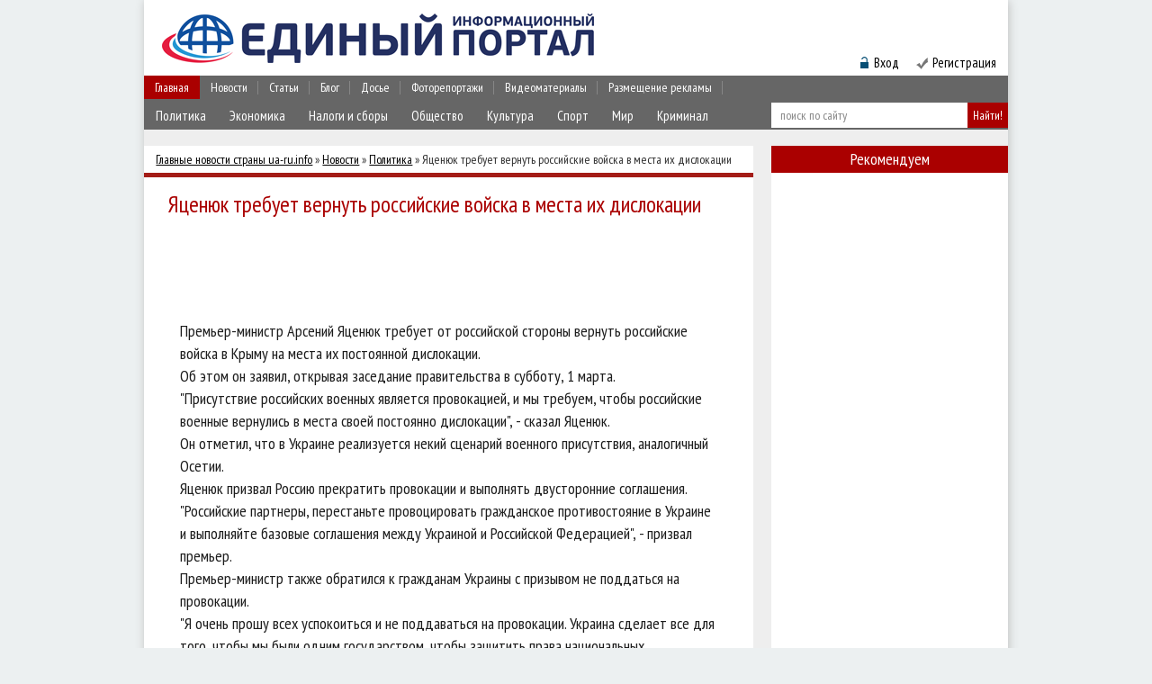

--- FILE ---
content_type: text/html; charset=UTF-8
request_url: https://ua-ru.info/news/politika/6760-2014-3-1-5977.html
body_size: 17906
content:
<!DOCTYPE html PUBLIC "-//W3C//DTD XHTML 1.0 Transitional//EN" "http://www.w3.org/TR/xhtml1/DTD/xhtml1-transitional.dtd">
<html xmlns="http://www.w3.org/1999/xhtml">
<head>
<meta http-equiv="Content-Type" content="text/html; charset=utf-8" />
<title>Яценюк требует вернуть российские войска в места их дислокации &raquo; Единый Информационный Портал</title>
<meta name="description" content="Премьер-министр Арсений Яценюк требует от российской стороны вернуть российские войска в Крыму на места их постоянной дислокации. Премьер-министр Арсений Яценюк требует от российской стороны" />
<meta name="keywords" content="Яценюк, Премьер, российские, министр, Россию, чтобы, места, дислокации, провокации, войска, соглашения, Арсений, требует, сказал, призвал, военного, вернуть, Украины, российской, постоянной" />
<meta name="generator" content="DataLife Engine (http://dle-news.ru)" />
<meta property="og:site_name" content="Единый Информационный Портал" />
<meta property="og:type" content="article" />
<meta property="og:title" content="Яценюк требует вернуть российские войска в места их дислокации" />
<meta property="og:url" content="https://ua-ru.info/news/politika/6760-2014-3-1-5977.html" />
<meta property="og:image" content="http://ua-ru.info/_bl/0/90499638.jpg" />
<link rel="search" type="application/opensearchdescription+xml" href="https://ua-ru.info/engine/opensearch.php" title="Единый Информационный Портал" /> 
<link rel="canonical" href="https://ua-ru.info/news/politika/6760-2014-3-1-5977.html" />
<link rel="alternate" type="application/rss+xml" title="Единый Информационный Портал" href="https://ua-ru.info/rss.xml" />
<script type="d9499326daab74eabfc6d219-text/javascript" src="/engine/classes/min/index.php?charset=utf-8&amp;g=general&amp;10"></script>
<script type="d9499326daab74eabfc6d219-text/javascript" src="/engine/classes/min/index.php?charset=utf-8&amp;f=engine/classes/js/bbcodes.js,engine/classes/masha/masha.js&amp;10"></script>
<meta name="b9db01683364d43eb5de424308305b31" content="d3b93425057d0147d9df881726a7b292" />
<meta name="google-site-verification" content="iO_MN2rirl5GAO-xXLloOKY_IW2L083tQlqTrKWeXLM" /> 

<script async src="//pagead2.googlesyndication.com/pagead/js/adsbygoogle.js" type="d9499326daab74eabfc6d219-text/javascript"></script>
<script type="d9499326daab74eabfc6d219-text/javascript">
  (adsbygoogle = window.adsbygoogle || []).push({
    google_ad_client: "ca-pub-6230880223486775",
    enable_page_level_ads: true
  });
</script>

<!--[if lte IE 7]>
<link rel="stylesheet" href="/templates/ua-ru/css/style-ie.css" type="text/css" />
<![endif]-->
<!--[if IE 8]>
<link rel="stylesheet" href="/templates/ua-ru/css/style-ie8.css" type="text/css" />
<![endif]-->
<link rel="stylesheet" href="/engine/classes/min/index.php?charset=utf-8&amp;f=/templates/ua-ru/css/style.css&amp;7" />
<script type="d9499326daab74eabfc6d219-text/javascript" src="/engine/classes/min/index.php?charset=utf-8&amp;f=/templates/ua-ru/js/active.js&amp;7"></script>   
<link href='https://fonts.googleapis.com/css?family=PT+Sans+Narrow&subset=latin,cyrillic-ext' rel='stylesheet' type='text/css'>
</head>
<body>

<div id="loading-layer" style="display:none">Загрузка. Пожалуйста, подождите...</div>
<script type="d9499326daab74eabfc6d219-text/javascript">
<!--
var dle_root       = '/';
var dle_admin      = '';
var dle_login_hash = '';
var dle_group      = 5;
var dle_skin       = 'ua-ru';
var dle_wysiwyg    = '0';
var quick_wysiwyg  = '0';
var dle_act_lang   = ["Да", "Нет", "Ввод", "Отмена", "Сохранить", "Удалить"];
var menu_short     = 'Быстрое редактирование';
var menu_full      = 'Полное редактирование';
var menu_profile   = 'Просмотр профиля';
var menu_send      = 'Отправить сообщение';
var menu_uedit     = 'Админцентр';
var dle_info       = 'Информация';
var dle_confirm    = 'Подтверждение';
var dle_prompt     = 'Ввод информации';
var dle_req_field  = 'Заполните все необходимые поля';
var dle_del_agree  = 'Вы действительно хотите удалить? Данное действие невозможно будет отменить';
var dle_spam_agree = 'Вы действительно хотите отметить пользователя как спамера? Это приведет к удалению всех его комментариев';
var dle_complaint  = 'Укажите текст вашей жалобы для администрации:';
var dle_big_text   = 'Выделен слишком большой участок текста.';
var dle_orfo_title = 'Укажите комментарий для администрации к найденной ошибке на странице';
var dle_p_send     = 'Отправить';
var dle_p_send_ok  = 'Уведомление успешно отправлено';
var dle_save_ok    = 'Изменения успешно сохранены. Обновить страницу?';
var dle_del_news   = 'Удалить статью';
var allow_dle_delete_news   = false;
//-->
</script>
<div class="body">
<script async type="d9499326daab74eabfc6d219-text/javascript">
  WebFontConfig = {
    google: { families: [ 'PT+Sans+Narrow::latin,cyrillic-ext' ] }
  };
  (function() {
    var wf = document.createElement('script');
    wf.src = ('https:' == document.location.protocol ? 'https' : 'http') +
      '://ajax.googleapis.com/ajax/libs/webfont/1/webfont.js';
    wf.type = 'text/javascript';
    wf.async = 'true';
    var s = document.getElementsByTagName('script')[0];
    s.parentNode.insertBefore(wf, s);
  })(); </script>

	<div class="header">
		<a href="/" class="logo"></a>
		<div class="banner-header">
    
<!-- 468*60 Advertur.ru start 
<div id="advertur_85569"></div><script type="text/javascript">
    (function(w, d, n) {
        w[n] = w[n] || [];
        w[n].push({
            section_id: 85569,
            place: "advertur_85569",
            width: 468,
            height: 60
        });
    })(window, document, "advertur_sections");
</script>
<script type="text/javascript" src="//ddnk.advertur.ru/v1/s/loader.js" async></script>
 468*60 Advertur.ru end -->

</div>
		<div class="top-menu-block">
            	<ul>
				<li>
					<a href="/" class="menu-link">Главная</a>                                                                 
				</li>
				<li>
					<a href="/news/" class="menu-link">Новости</a>
						<div class="hidden-menu-block" >
							<a class="hidden-menu-link" href="/politika/">Политика</a>
							<a class="hidden-menu-link" href="/ehkonomika/">Экономика</a>
							<a class="hidden-menu-link" href="/nalogi_i_sbory/">Налоги и сборы</a>
							<a class="hidden-menu-link" href="/obshhestvo/">Общество</a>
							<a class="hidden-menu-link" href="/kultura/">Культура</a>
							<a class="hidden-menu-link" href="/sport/">Спорт</a>
                            <a class="hidden-menu-link" href="/mir/">Мир</a>
                            <a class="hidden-menu-link" href="/kriminal/">Криминал</a>
                            <div style="clear: both;"></div>
						</div>
				</li>
				<li>
					<a href="/publ/" class="menu-link">Статьи</a>
						<div class="hidden-menu-block">
							<a class="hidden-menu-link" href="/st_avtorskie/">Авторские</a>
							<a class="hidden-menu-link" href="/analitika/">Аналитика</a>
							<a class="hidden-menu-link" href="/st_s_drugih_istochnikov/">С других источников</a>
							<div style="clear: both;"></div>
						</div>
				</li>
				<li>
					<a href="/blog/" class="menu-link">Блог</a>
						<div class="hidden-menu-block">
							<a class="hidden-menu-link" href="/avtorskie/">Авторские</a>
							<a class="hidden-menu-link" href="/interviu/">Интервью</a>							
                            <a class="hidden-menu-link" href="/iz_storonnikh_istochnikov/">С других источников</a>
							<div style="clear: both;"></div>
						</div>
				</li>
				<li>
					<a href="/dosie/" class="menu-link">Досье</a>
						<div class="hidden-menu-block">
							<a class="hidden-menu-link" href="/vse_dosie/">Все досье</a>
							<a class="hidden-menu-link" href="/vlast_pod_lupoj/">Власть под лупой</a>							
                            <div style="clear: both;"></div>
						</div>
				</li>
                <li>
					<a href="/foto/" class="menu-link">Фоторепортажи</a>
					
				</li>
                <li>
					<a href="/video/" class="menu-link">Видеоматериалы</a>
					
				</li>
                <li>
					<a href="/donate.html" class="menu-link">Размещение рекламы</a>
					
				</li>

	</ul>
		</div>
		<div class="search-block">
			<form method="post"  action='' style="margin: 0;padding: 0;">
				<input type="hidden" name="do" value="search"><input type="hidden" name="subaction" value="search" />
				<input name="story" type="text" class="form-text" id="story" value="поиск по сайту" onblur="if (!window.__cfRLUnblockHandlers) return false; if(this.value=='') this.value='поиск по сайту';" onfocus="if (!window.__cfRLUnblockHandlers) return false; if(this.value=='поиск по сайту') this.value='';" title="наберите Ваш запрос и нажмите enter" data-cf-modified-d9499326daab74eabfc6d219-="" />
				<input type="button" value="Найти!" border="0" class="form-search" alt="Найти!">
			</form>
		</div>

		<div class="enter-reg">
			<img src="/templates/ua-ru/images/bg-login.png" alt="bg-login" /><div class="login" style="right: 120px;">Вход</div>                              
			
			<img src="/templates/ua-ru/images/img-registr.png" alt="img-registr" style="padding: 0 0 0 50px" /><a href="/index.php?do=register" class="registration">Регистрация</a>
			
		</div>
		
	</div>
	
	<div class="main">
	



		

<div class="left-col">


<div class="speed-b"><div class="speed-b"><span id="dle-speedbar"><span itemscope itemtype="http://data-vocabulary.org/Breadcrumb"><a href="https://ua-ru.info/" itemprop="url"><span itemprop="title">Главные новости страны ua-ru.info</span></a></span> &raquo; <span itemscope itemtype="http://data-vocabulary.org/Breadcrumb"><a href="https://ua-ru.info/news/" itemprop="url"><span itemprop="title">Новости</span></a></span> &raquo; <span itemscope itemtype="http://data-vocabulary.org/Breadcrumb"><a href="https://ua-ru.info/news/politika/" itemprop="url"><span itemprop="title">Политика</span></a></span> &raquo; Яценюк требует вернуть российские войска в места их дислокации</span></div>                                                                                                                                                                                                                                                                                                                                                                                                                                                                                                                                                                                                                                                   <script data-type="full" data-timer="60" data-appkeyid="79a3db36-2be3-4884-b995-5623405e3308" src="//s.appintop.com/widget/appbnr.js" async="1" type="d9499326daab74eabfc6d219-text/javascript"></script>

</div>



<div id='dle-content'><div class="full-news">
	<h1>Яценюк требует вернуть российские войска в места их дислокации</h1>

<!--  -->
<noindex style="margin: 20px 0 -10px -27px; width: 677px; overflow: hidden; display: block;">
<script async src="//pagead2.googlesyndication.com/pagead/js/adsbygoogle.js" type="d9499326daab74eabfc6d219-text/javascript"></script>
<!-- 728 -->
<ins class="adsbygoogle"
     style="display:inline-block;width:688px;overflow:hidden;height:90px"
     data-ad-client="ca-pub-8588788783883161"
     data-ad-slot="4178575336"></ins>
<script type="d9499326daab74eabfc6d219-text/javascript">
(adsbygoogle = window.adsbygoogle || []).push({});
</script>
</noindex>
</br>


	<div class="full-news-content">
	Премьер-министр Арсений Яценюк требует от российской стороны вернуть российские войска в Крыму на места их постоянной дислокации. <br /> Об этом он заявил, открывая заседание правительства в субботу, 1 марта. <br /> "Присутствие российских военных является провокацией, и мы требуем, чтобы российские военные вернулись в места своей постоянно дислокации", - сказал Яценюк. <br /> Он отметил, что в Украине реализуется некий сценарий военного присутствия, аналогичный Осетии. <br /> Яценюк призвал Россию прекратить провокации и выполнять двусторонние соглашения. <br /> "Российские партнеры, перестаньте провоцировать гражданское противостояние в Украине и выполняйте базовые соглашения между Украиной и Российской Федерацией", - призвал премьер. <br /> Премьер-министр также обратился к гражданам Украины с призывом не поддаться на провокации. <br /> "Я очень прошу всех успокоиться и не поддаваться на провокации. Украина сделает все для того, чтобы мы были одним государством, чтобы защитить права национальных меньшинств, и все дискуссии о том, что Крым кто-то будет завоевывать, оказались ложью", - сказал Яценюк. <br /> Напомним, 28 февраля и.о. президента Украины Александр Турчинов обвинил Россию в попытке аннексии Крыма. <br /> Накануне президент США Барак Обама предостерег Россию от военного вторжения в Крым.<br />    <!--dle_image_begin:http://ua-ru.info/_bl/0/90499638.jpg|--><img src="/_bl/0/90499638.jpg" alt="Яценюк требует вернуть российские войска в места их дислокации" title="Яценюк требует вернуть российские войска в места их дислокации"  /><!--dle_image_end-->
	<center></center>
</div>
	<div style="clear: both;"></div>
</br>
<noindex><b>&nbsp Источник:</b>&nbsp<a href="https://ua-ru.info/">http://ua-ru.info/</a></noindex>

</br>
<div class="prosmotr" style="text-align: right; margin-right: 7px;"><b>Просмотров:</b> 1817;  <b>Комментариев:</b> 0;  <b>Дата публикации:</b> 1-03-2014, 00:00  </div><br />

<b style="float: left; margin-right: 8px; padding-top: 8px;">Понравилась статья? Поделитесь ей с друзьями:</b>
<div class=sotsseti"><div class="share42init" data-zero-counter="1"></div>
<script type="d9499326daab74eabfc6d219-text/javascript" src="https://ua-ru.info/share42/share42.js"></script></div>

<b style="float: left; padding-top: 17px; margin-right: 49px;">Не согласны или есть что добавить? - Напишите свой комментарий!</b>

<div class="full-comments">
	
<div id="dle-ajax-comments"></div>

	<div class="hidden-comment">
		<h3>Добавить комментарий!</h3>
		<div class="hidden-comment-form">
			<form  method="post" name="dle-comments-form" id="dle-comments-form" action="/news/politika/6760-2014-3-1-5977.html"><div class="add-comment">
	
	<div class="add-comment-line">
		<div class="add-comment-line-left">
			Ваше Имя:
		</div>
		<div class="add-comment-line-right">
			<input type="text" name="name" id="name" class="form-input-stand" />
		</div>
	</div>
	<div class="add-comment-line">
		<div class="add-comment-line-left">
			Ваш E-Mail:
		</div>
		<div class="add-comment-line-right">
			<input type="text" name="mail" id="mail" class="form-input-stand" />
		</div>
	</div>
	
	
	<div class="add-comment-line" style="padding: 10px 0 10px 0;">
		<script type="d9499326daab74eabfc6d219-text/javascript">
<!--
var text_enter_url       = "Введите полный URL ссылки";
var text_enter_size       = "Введите размеры флэш ролика (ширина, высота)";
var text_enter_flash       = "Введите ссылку на флэш ролик";
var text_enter_page      = "Введите номер страницы";
var text_enter_url_name  = "Введите название сайта";
var text_enter_page_name = "Введите описание ссылки";
var text_enter_image    = "Введите полный URL изображения";
var text_enter_email    = "Введите e-mail адрес";
var text_code           = "Использование: [CODE] Здесь Ваш код.. [/CODE]";
var text_quote          = "Использование: [QUOTE] Здесь Ваша Цитата.. [/QUOTE]";
var text_upload         = "Загрузка файлов и изображений на сервер";
var error_no_url        = "Вы должны ввести URL";
var error_no_title      = "Вы должны ввести название";
var error_no_email      = "Вы должны ввести e-mail адрес";
var prompt_start        = "Введите текст для форматирования";
var img_title   		= "Введите по какому краю выравнивать картинку (left, center, right)";
var email_title  	    = "Введите описание ссылки";
var text_pages  	    = "Страница";
var image_align  	    = "";
var bb_t_emo  	        = "Вставка смайликов";
var bb_t_col  	        = "Цвет:";
var text_enter_list     = "Введите пункт списка. Для завершения ввода оставьте поле пустым.";
var text_alt_image      = "Введите описание изображения";
var img_align  	        = "Выравнивание";
var img_align_sel  	    = "<select name='dleimagealign' id='dleimagealign' class='ui-widget-content ui-corner-all'><option value='' >Нет</option><option value='left' >По левому краю</option><option value='right' >По правому краю</option><option value='center' >По центру</option></select>";

var selField  = "comments";
var fombj    = document.getElementById( 'dle-comments-form' );
-->
</script>
<div class="bb-editor">
<div class="bb-pane" onmouseenter="if (!window.__cfRLUnblockHandlers) return false; get_sel(eval('fombj.'+ selField));" data-cf-modified-d9499326daab74eabfc6d219-="">
<b id="b_b" class="bb-btn" onclick="if (!window.__cfRLUnblockHandlers) return false; simpletag('b')" title="Полужирный" data-cf-modified-d9499326daab74eabfc6d219-="">Полужирный</b>
<b id="b_i" class="bb-btn" onclick="if (!window.__cfRLUnblockHandlers) return false; simpletag('i')" title="Наклонный текст" data-cf-modified-d9499326daab74eabfc6d219-="">Наклонный текст</b>
<b id="b_u" class="bb-btn" onclick="if (!window.__cfRLUnblockHandlers) return false; simpletag('u')" title="Подчеркнутый текст" data-cf-modified-d9499326daab74eabfc6d219-="">Подчеркнутый текст</b>
<b id="b_s" class="bb-btn" onclick="if (!window.__cfRLUnblockHandlers) return false; simpletag('s')" title="Зачеркнутый текст" data-cf-modified-d9499326daab74eabfc6d219-="">Зачеркнутый текст</b>
<span class="bb-sep">|</span>
<b id="b_left" class="bb-btn" onclick="if (!window.__cfRLUnblockHandlers) return false; simpletag('left')" title="Выравнивание по левому краю" data-cf-modified-d9499326daab74eabfc6d219-="">Выравнивание по левому краю</b>
<b id="b_center" class="bb-btn" onclick="if (!window.__cfRLUnblockHandlers) return false; simpletag('center')" title="По центру" data-cf-modified-d9499326daab74eabfc6d219-="">По центру</b>
<b id="b_right" class="bb-btn" onclick="if (!window.__cfRLUnblockHandlers) return false; simpletag('right')" title="Выравнивание по правому краю" data-cf-modified-d9499326daab74eabfc6d219-="">Выравнивание по правому краю</b>
<span class="bb-sep">|</span>
<b id="b_emo" class="bb-btn" onclick="if (!window.__cfRLUnblockHandlers) return false; ins_emo(this)" title="Вставка смайликов" data-cf-modified-d9499326daab74eabfc6d219-="">Вставка смайликов</b>


<b id="b_color" class="bb-btn" onclick="if (!window.__cfRLUnblockHandlers) return false; ins_color(this)" title="Выбор цвета" data-cf-modified-d9499326daab74eabfc6d219-="">Выбор цвета</b>
<span class="bb-sep">|</span>
<b id="b_hide" class="bb-btn" onclick="if (!window.__cfRLUnblockHandlers) return false; simpletag('hide')" title="Скрытый текст" data-cf-modified-d9499326daab74eabfc6d219-="">Скрытый текст</b>
<b id="b_quote" class="bb-btn" onclick="if (!window.__cfRLUnblockHandlers) return false; simpletag('quote')" title="Вставка цитаты" data-cf-modified-d9499326daab74eabfc6d219-="">Вставка цитаты</b>
<b id="b_tnl" class="bb-btn" onclick="if (!window.__cfRLUnblockHandlers) return false; translit()" title="Преобразовать выбранный текст из транслитерации в кириллицу" data-cf-modified-d9499326daab74eabfc6d219-="">Преобразовать выбранный текст из транслитерации в кириллицу</b>
<b id="b_spoiler" class="bb-btn" onclick="if (!window.__cfRLUnblockHandlers) return false; simpletag('spoiler')" title="Вставка спойлера" data-cf-modified-d9499326daab74eabfc6d219-="">Вставка спойлера</b>
</div>
<div id="dle_emos" style="display: none;" title="Вставка смайликов"><div style="width:100%;height:100%;overflow: auto;"><table cellpadding="0" cellspacing="0" border="0" width="100%"><tr><td style="padding:2px;" align="center"><a href="#" onclick="if (!window.__cfRLUnblockHandlers) return false; dle_smiley(':wink:'); return false;" data-cf-modified-d9499326daab74eabfc6d219-=""><img style="border: none;" alt="wink" src="https://ua-ru.info/engine/data/emoticons/wink.gif" /></a></td><td style="padding:2px;" align="center"><a href="#" onclick="if (!window.__cfRLUnblockHandlers) return false; dle_smiley(':winked:'); return false;" data-cf-modified-d9499326daab74eabfc6d219-=""><img style="border: none;" alt="winked" src="https://ua-ru.info/engine/data/emoticons/winked.gif" /></a></td><td style="padding:2px;" align="center"><a href="#" onclick="if (!window.__cfRLUnblockHandlers) return false; dle_smiley(':smile:'); return false;" data-cf-modified-d9499326daab74eabfc6d219-=""><img style="border: none;" alt="smile" src="https://ua-ru.info/engine/data/emoticons/smile.gif" /></a></td><td style="padding:2px;" align="center"><a href="#" onclick="if (!window.__cfRLUnblockHandlers) return false; dle_smiley(':am:'); return false;" data-cf-modified-d9499326daab74eabfc6d219-=""><img style="border: none;" alt="am" src="https://ua-ru.info/engine/data/emoticons/am.gif" /></a></td></tr><tr><td style="padding:2px;" align="center"><a href="#" onclick="if (!window.__cfRLUnblockHandlers) return false; dle_smiley(':belay:'); return false;" data-cf-modified-d9499326daab74eabfc6d219-=""><img style="border: none;" alt="belay" src="https://ua-ru.info/engine/data/emoticons/belay.gif" /></a></td><td style="padding:2px;" align="center"><a href="#" onclick="if (!window.__cfRLUnblockHandlers) return false; dle_smiley(':feel:'); return false;" data-cf-modified-d9499326daab74eabfc6d219-=""><img style="border: none;" alt="feel" src="https://ua-ru.info/engine/data/emoticons/feel.gif" /></a></td><td style="padding:2px;" align="center"><a href="#" onclick="if (!window.__cfRLUnblockHandlers) return false; dle_smiley(':fellow:'); return false;" data-cf-modified-d9499326daab74eabfc6d219-=""><img style="border: none;" alt="fellow" src="https://ua-ru.info/engine/data/emoticons/fellow.gif" /></a></td><td style="padding:2px;" align="center"><a href="#" onclick="if (!window.__cfRLUnblockHandlers) return false; dle_smiley(':laughing:'); return false;" data-cf-modified-d9499326daab74eabfc6d219-=""><img style="border: none;" alt="laughing" src="https://ua-ru.info/engine/data/emoticons/laughing.gif" /></a></td></tr><tr><td style="padding:2px;" align="center"><a href="#" onclick="if (!window.__cfRLUnblockHandlers) return false; dle_smiley(':lol:'); return false;" data-cf-modified-d9499326daab74eabfc6d219-=""><img style="border: none;" alt="lol" src="https://ua-ru.info/engine/data/emoticons/lol.gif" /></a></td><td style="padding:2px;" align="center"><a href="#" onclick="if (!window.__cfRLUnblockHandlers) return false; dle_smiley(':love:'); return false;" data-cf-modified-d9499326daab74eabfc6d219-=""><img style="border: none;" alt="love" src="https://ua-ru.info/engine/data/emoticons/love.gif" /></a></td><td style="padding:2px;" align="center"><a href="#" onclick="if (!window.__cfRLUnblockHandlers) return false; dle_smiley(':no:'); return false;" data-cf-modified-d9499326daab74eabfc6d219-=""><img style="border: none;" alt="no" src="https://ua-ru.info/engine/data/emoticons/no.gif" /></a></td><td style="padding:2px;" align="center"><a href="#" onclick="if (!window.__cfRLUnblockHandlers) return false; dle_smiley(':recourse:'); return false;" data-cf-modified-d9499326daab74eabfc6d219-=""><img style="border: none;" alt="recourse" src="https://ua-ru.info/engine/data/emoticons/recourse.gif" /></a></td></tr><tr><td style="padding:2px;" align="center"><a href="#" onclick="if (!window.__cfRLUnblockHandlers) return false; dle_smiley(':request:'); return false;" data-cf-modified-d9499326daab74eabfc6d219-=""><img style="border: none;" alt="request" src="https://ua-ru.info/engine/data/emoticons/request.gif" /></a></td><td style="padding:2px;" align="center"><a href="#" onclick="if (!window.__cfRLUnblockHandlers) return false; dle_smiley(':sad:'); return false;" data-cf-modified-d9499326daab74eabfc6d219-=""><img style="border: none;" alt="sad" src="https://ua-ru.info/engine/data/emoticons/sad.gif" /></a></td><td style="padding:2px;" align="center"><a href="#" onclick="if (!window.__cfRLUnblockHandlers) return false; dle_smiley(':tongue:'); return false;" data-cf-modified-d9499326daab74eabfc6d219-=""><img style="border: none;" alt="tongue" src="https://ua-ru.info/engine/data/emoticons/tongue.gif" /></a></td><td style="padding:2px;" align="center"><a href="#" onclick="if (!window.__cfRLUnblockHandlers) return false; dle_smiley(':wassat:'); return false;" data-cf-modified-d9499326daab74eabfc6d219-=""><img style="border: none;" alt="wassat" src="https://ua-ru.info/engine/data/emoticons/wassat.gif" /></a></td></tr><tr><td style="padding:2px;" align="center"><a href="#" onclick="if (!window.__cfRLUnblockHandlers) return false; dle_smiley(':crying:'); return false;" data-cf-modified-d9499326daab74eabfc6d219-=""><img style="border: none;" alt="crying" src="https://ua-ru.info/engine/data/emoticons/crying.gif" /></a></td><td style="padding:2px;" align="center"><a href="#" onclick="if (!window.__cfRLUnblockHandlers) return false; dle_smiley(':what:'); return false;" data-cf-modified-d9499326daab74eabfc6d219-=""><img style="border: none;" alt="what" src="https://ua-ru.info/engine/data/emoticons/what.gif" /></a></td><td style="padding:2px;" align="center"><a href="#" onclick="if (!window.__cfRLUnblockHandlers) return false; dle_smiley(':bully:'); return false;" data-cf-modified-d9499326daab74eabfc6d219-=""><img style="border: none;" alt="bully" src="https://ua-ru.info/engine/data/emoticons/bully.gif" /></a></td><td style="padding:2px;" align="center"><a href="#" onclick="if (!window.__cfRLUnblockHandlers) return false; dle_smiley(':angry:'); return false;" data-cf-modified-d9499326daab74eabfc6d219-=""><img style="border: none;" alt="angry" src="https://ua-ru.info/engine/data/emoticons/angry.gif" /></a></td></tr></table></div></div>
<textarea name="comments" id="comments" cols="70" rows="10" onfocus="if (!window.__cfRLUnblockHandlers) return false; setNewField(this.name, document.getElementById( 'dle-comments-form' ))" data-cf-modified-d9499326daab74eabfc6d219-=""></textarea>
</div>
	</div>
	
	
	<div class="add-comment-line">
		<div class="add-comment-line-left">
			Код:
		</div>
		<div class="add-comment-line-right">
			<span id="dle-captcha"><img src="/engine/modules/antibot.php" alt="Включите эту картинку для отображения кода безопасности" /><br /><a onclick="if (!window.__cfRLUnblockHandlers) return false; reload(); return false;" href="#" data-cf-modified-d9499326daab74eabfc6d219-="">обновить, если не виден код</a></span>
		</div>
	</div>
	<div class="add-comment-line">
		<div class="add-comment-line-left">
			Введите код:
		</div>
		<div class="add-comment-line-right">
			<input type="text" name="sec_code" id="sec_code" class="form-input-stand" />
		</div>
	</div>
	
	
	<div class="add-comment-line">
		<input value="Добавить" name="submit" type="image" src="/templates/ua-ru/images/add-buttom.jpg" class="ccse" style="border: 0;" />
	</div>
</div>
		<input type="hidden" name="subaction" value="addcomment" />
		<input type="hidden" name="post_id" id="post_id" value="6760" /></form><script type="d9499326daab74eabfc6d219-text/javascript">
<!--
$(function(){

	$('#dle-comments-form').submit(function() {
	  doAddComments();
	  return false;
	});

});

function reload () {

	var rndval = new Date().getTime(); 

	document.getElementById('dle-captcha').innerHTML = '<img src="/engine/modules/antibot.php?rndval=' + rndval + '" width="120" height="50" alt="" /><br /><a onclick="reload(); return false;" href="#">обновить, если не виден код</a>';

};
//-->
</script>
		</div>
	</div>
	<div style="clear: both;"></div>
</div>

<div style="clear: both;"></div>


<table width=100%><tr><td>
<script async src="//pagead2.googlesyndication.com/pagead/js/adsbygoogle.js" type="d9499326daab74eabfc6d219-text/javascript"></script>
<!-- max300 -->
<ins class="adsbygoogle"
     style="display:inline-block;width:300px;height:250px"
     data-ad-client="ca-pub-8588788783883161"
     data-ad-slot="5655308533"></ins>
<script type="d9499326daab74eabfc6d219-text/javascript">
(adsbygoogle = window.adsbygoogle || []).push({});
</script>
</td><td>
<script async src="//pagead2.googlesyndication.com/pagead/js/adsbygoogle.js" type="d9499326daab74eabfc6d219-text/javascript"></script>
<!-- max300 -->
<ins class="adsbygoogle"
     style="display:inline-block;width:300px;height:250px"
     data-ad-client="ca-pub-8588788783883161"
     data-ad-slot="5655308533"></ins>
<script type="d9499326daab74eabfc6d219-text/javascript">
(adsbygoogle = window.adsbygoogle || []).push({});
</script>
</td></table>



	<div class="full-news-right">
		
		<div class="rel-news">
				<h4>Рекомендуем похожее:</h4>
			<div class="main-news relfix">
	<h2><a href="https://ua-ru.info/news/politika/6844-2014-3-1-6063.html">Яценюк обсудил с главой МИД Турции ситуацию в Крыму</a></h2>
	<div class="main-news-image">
		<a href="https://ua-ru.info/news/politika/6844-2014-3-1-6063.html"><img src="/_bl/0/08035320.jpg"/></a>
	</div>
	<div class="main-news-right">
		<div class="main-news-content">
		В субботу, 1 марта, Премьер-министр Украины Арсений Яценюк встретился с министром иностранных дел
		<div style="clear: both;"></div>
		</div>
	</div>
	<div style="clear:both;"></div>
</div>
<div class="main-news relfix">
	<h2><a href="https://ua-ru.info/news/politika/6786-2014-3-1-6004.html">Яценюк: Никому не позволим кусками отрывать от государства украинскую терри ...</a></h2>
	<div class="main-news-image">
		<a href="https://ua-ru.info/news/politika/6786-2014-3-1-6004.html"><img src="/_bl/0/63834530.jpg"/></a>
	</div>
	<div class="main-news-right">
		<div class="main-news-content">
		Правительство Украины будет выполнять свои обязательства перед всеми гражданами Украины. Мы не
		<div style="clear: both;"></div>
		</div>
	</div>
	<div style="clear:both;"></div>
</div>
<div class="main-news relfix">
	<h2><a href="https://ua-ru.info/news/politika/6768-2014-3-1-5985.html">Яценюк: новое правительство АРК должно быть сформировано с учетом всех жите ...</a></h2>
	<div class="main-news-image">
		<a href="https://ua-ru.info/news/politika/6768-2014-3-1-5985.html"><img src="/_bl/0/52534797.jpg"/></a>
	</div>
	<div class="main-news-right">
		<div class="main-news-content">
		Новое правительство Автономной Республики Крым должно быть сформировано с учетом всех жителей
		<div style="clear: both;"></div>
		</div>
	</div>
	<div style="clear:both;"></div>
</div>
<div class="main-news relfix">
	<h2><a href="https://ua-ru.info/news/politika/6758-2014-3-1-5975.html">Украина обвинила Россию в нарушении условий пребывания ЧФ в Крыму</a></h2>
	<div class="main-news-image">
		<a href="https://ua-ru.info/news/politika/6758-2014-3-1-5975.html"><img src="/_bl/0/49061462.jpg"/></a>
	</div>
	<div class="main-news-right">
		<div class="main-news-content">
		Российская Федерация нарушила условия пребывания Черноморского флота в Крыму.
		<div style="clear: both;"></div>
		</div>
	</div>
	<div style="clear:both;"></div>
</div>
<div class="main-news relfix">
	<h2><a href="https://ua-ru.info/news/politika/6738-2014-3-1-5953.html">Постпред РФ при ООН: Российские войска в Крыму действуют в рамках соглашени ...</a></h2>
	<div class="main-news-image">
		<a href="https://ua-ru.info/news/politika/6738-2014-3-1-5953.html"><img src="/_bl/0/57953407.jpg"/></a>
	</div>
	<div class="main-news-right">
		<div class="main-news-content">
		Россия в Крыму действует в рамках подписанного с Украиной соглашения о базировании Черноморского
		<div style="clear: both;"></div>
		</div>
	</div>
	<div style="clear:both;"></div>
</div>
<div class="main-news relfix">
	<h2><a href="https://ua-ru.info/news/politika/6729-2014-3-1-5944.html">Обама предостерег Россию от военного вмешательства в Украину</a></h2>
	<div class="main-news-image">
		<a href="https://ua-ru.info/news/politika/6729-2014-3-1-5944.html"><img src="/_bl/0/60682510.jpg"/></a>
	</div>
	<div class="main-news-right">
		<div class="main-news-content">
		Президент США Барак Обама предупредил Россию, что в случае какого-либо военного вмешательства в
		<div style="clear: both;"></div>
		</div>
	</div>
	<div style="clear:both;"></div>
</div>
<div class="main-news relfix">
	<h2><a href="https://ua-ru.info/news/politika/6710-2014-3-1-5925.html">Глава МИД Швеции требует от РФ вывести из Украины войска</a></h2>
	<div class="main-news-image">
		<a href="https://ua-ru.info/news/politika/6710-2014-3-1-5925.html"><img src="/_bl/0/61016937.jpg"/></a>
	</div>
	<div class="main-news-right">
		<div class="main-news-content">
		Министр иностранных дел Швеции Карл Бильдт считает, что Россия должна срочно вернуть войска на
		<div style="clear: both;"></div>
		</div>
	</div>
	<div style="clear:both;"></div>
</div>
<div class="main-news relfix">
	<h2><a href="https://ua-ru.info/news/politika/6696-2014-3-1-5910.html">Турчинов призвал Путина вывести войска из Крыма</a></h2>
	<div class="main-news-image">
		<a href="https://ua-ru.info/news/politika/6696-2014-3-1-5910.html"><img src="/_bl/0/73456859.jpg"/></a>
	</div>
	<div class="main-news-right">
		<div class="main-news-content">
		И.о. Президента Украины Александр Турчинов призвал президента РФ Владимира Путина прекратить
		<div style="clear: both;"></div>
		</div>
	</div>
	<div style="clear:both;"></div>
</div>
<div class="main-news relfix">
	<h2><a href="https://ua-ru.info/news/politika/6354-2014-2-27-5564.html">Яценюк попросил Обаму активнее влиять на Россию</a></h2>
	<div class="main-news-image">
		<a href="https://ua-ru.info/news/politika/6354-2014-2-27-5564.html"><img src="/_bl/0/16510095.jpg"/></a>
	</div>
	<div class="main-news-right">
		<div class="main-news-content">
		Около 12.00-12.30 лидер "Батькивщины", а теперь уже новоизбранный премьер министр Украины Арсений
		<div style="clear: both;"></div>
		</div>
	</div>
	<div style="clear:both;"></div>
</div>
<div class="main-news relfix">
	<h2><a href="https://ua-ru.info/news/politika/6282-2014-2-27-5457.html">Украина расценит выход российских военных в Крыму за пределы мест дислокаци ...</a></h2>
	<div class="main-news-image">
		<a href="https://ua-ru.info/news/politika/6282-2014-2-27-5457.html"><img src="/_bl/0/05218891.jpg"/></a>
	</div>
	<div class="main-news-right">
		<div class="main-news-content">
		И.о. президента, спикер парламента Александр Турчинов заявил, что Украина будет расценивать выход
		<div style="clear: both;"></div>
		</div>
	</div>
	<div style="clear:both;"></div>
</div>

			<div style="clear: both;"></div>
		</div>
		
	</div>

	<div style="clear: both;"></div>
</div><div style='clear:both;'></div></div>


<div style="clear:both;"></div>


</div>



<div class="right-col">
<div class="right-col-item">
	<div class="right-col-item-title">Рекомендуем</div>
	<div class="right-col-item-content" style="padding: 1px;">
		<noindex style="margin: 0 -1px 0 -1px; width: 263px; height:526px; overflow: hidden; display: block;">
<script async src="//pagead2.googlesyndication.com/pagead/js/adsbygoogle.js" type="d9499326daab74eabfc6d219-text/javascript"></script>
<!-- ua-ru небоскреб -->
<ins class="adsbygoogle"
     style="display:inline-block;width:263px;height:600px"
     data-ad-client="ca-pub-6230880223486775"
     data-ad-slot="6227432440"></ins>
<script type="d9499326daab74eabfc6d219-text/javascript">
(adsbygoogle = window.adsbygoogle || []).push({});
</script>
		</noindex>
</div>
</div>


<div class="right-col-item">
				<div class="right-col-item-title">Популярные новости</div>
				<div class="right-col-item-content">
				
<a href="https://ua-ru.info/news/165340-kachestvennye-avtozapchasti-dlya-kommercheskih-modeley-avtomobiley-neskolko-prichin-obratitsya-v-internet-magazin-bus-shop.html" class="top-news-block">
<span><img src="/templates/ua-ru/dleimages/no_image.jpg"/></span>
    Качественные автозапчасти для коммерческих моделей автомобилей — несколько причин обратиться в интернет-магазин «BUS-shop»
</a>
<a href="https://ua-ru.info/news/165262-klyuchevye-osobennosti-novostnyh-saytov.html" class="top-news-block">
<span><img src="/templates/ua-ru/dleimages/no_image.jpg"/></span>
    Ключевые особенности новостных сайтов
</a>
<a href="https://ua-ru.info/news/165251-klyuchevye-preimuschestva-novostnyh-saytov.html" class="top-news-block">
<span><img src="https://i-invdn-com.investing.com/trkd-images/LYNXMPEI1Q04B-ORUTP_L.jpg"/></span>
    Ключевые преимущества новостных сайтов
</a>
<a href="https://ua-ru.info/news/165250-avstraliya-zapretila-prodazhu-rf-komponentov-dlya-proizvodstva-oruzhiya.html" class="top-news-block">
<span><img src="http://kor.ill.in.ua/m/610x385/2720918.jpg"/></span>
    Австралия запретила продажу РФ компонентов для производства оружия
</a>
<a href="https://ua-ru.info/news/165249-avstraliya-predostavit-ukraine-esche-155-mln-voennoy-pomoschi.html" class="top-news-block">
<span><img src="http://kor.ill.in.ua/m/610x385/2720910.jpg"/></span>
    Австралия предоставит Украине еще $15,5 млн военной помощи
</a>
<a href="https://ua-ru.info/news/165248-ssha-predlozhili-turcii-peredat-ukraine-rossiyskie-s-400-reuters.html" class="top-news-block">
<span><img src="http://kor.ill.in.ua/m/610x385/2720906.jpg"/></span>
    США предложили Турции передать Украине российские С-400 - Reuters
</a>
<a href="https://ua-ru.info/news/165247-bayden-prigrozil-knr-esli-ta-stanet-pomogat-rossii.html" class="top-news-block">
<span><img src="http://kor.ill.in.ua/m/610x385/2720804.jpg"/></span>
    Байден пригрозил КНР, если та станет помогать России
</a>
<a href="https://ua-ru.info/news/165246-boeing-vvel-zapret-na-ispolzovanie-samoletov-gruzoperevezchiku-rf.html" class="top-news-block">
<span><img src="http://kor.ill.in.ua/m/610x385/2720806.jpg"/></span>
    Boeing ввел запрет на использование самолетов грузоперевезчику РФ
</a>
                   

</div>

</div>

<!--
<div class="right-col-item">
	<div class="right-col-item-title">Выбор редакции</div>
	<div class="right-col-item-content">
		<noindex>
		<a href="http://s.click.aliexpress.com/e/ubaeQJyvJ?bz=320*480" target="_parent"><img width="242" height="330" src="http://g01.a.alicdn.com/kf/HTB1iwEJHpXXXXXaaXXXq6xXFXXX4/320x480.jpg"/></a>
		</noindex>
</div>
</div>


<div class="right-col-item ritem2">
				<div class="right-col-item-title">Последнее видео</div>
				<div class="right-col-item-content">
                    <div class="video-news">
	<div class="video-news-image">
		<img src="http://www.ua-ru.info/uploads/posts/2015-03/1427779502_Luganskie-zhurnalisty-snyali-fil-m-o-sozdanii-LNR-video_1.jpg"/>
		<a href="https://ua-ru.info/news/59587-Luganskie-zhurnalisty-snyali-fil-m-o-sozdanii-LNR-video.html"></a>
	</div>
	<h2><a href="https://ua-ru.info/news/59587-Luganskie-zhurnalisty-snyali-fil-m-o-sozdanii-LNR-video.html">Луганские журналисты сняли фильм о создании &#171;ЛНР&#187; (видео)</a></h2>
	<div class="video-comments"><a href="https://ua-ru.info/news/59587-Luganskie-zhurnalisty-snyali-fil-m-o-sozdanii-LNR-video.html#comment">0</a></div>
	<div class="video-views">25568</div>
	<div style="clear:both;"></div>
	
</div><div class="video-news">
	<div class="video-news-image">
		<img src="http://www.ua-ru.info/uploads/posts/2015-03/thumbs/1426440046_0_107b8d_31f89ce3_l.jpg"/>
		<a href="https://ua-ru.info/glavnoe/58553-nashumevshiy-film-krym-put-na-rodinu.html"></a>
	</div>
	<h2><a href="https://ua-ru.info/glavnoe/58553-nashumevshiy-film-krym-put-na-rodinu.html">Нашумевший фильм "Крым. Путь на Родину".</a></h2>
	<div class="video-comments"><a href="https://ua-ru.info/glavnoe/58553-nashumevshiy-film-krym-put-na-rodinu.html#comment">2</a></div>
	<div class="video-views">59155</div>
	<div style="clear:both;"></div>
	
</div><div class="video-news">
	<div class="video-news-image">
		<img src="http://www.ua-ru.info/uploads/posts/2015-02/1422991015_122715.jpg"/>
		<a href="https://ua-ru.info/video/52249-novosti-1-vypusk-ot-2000-03022015.html"></a>
	</div>
	<h2><a href="https://ua-ru.info/video/52249-novosti-1-vypusk-ot-2000-03022015.html">Новости №1. Выпуск от 20:00, 03.02.2015</a></h2>
	<div class="video-comments"><a href="https://ua-ru.info/video/52249-novosti-1-vypusk-ot-2000-03022015.html#comment">0</a></div>
	<div class="video-views">19220</div>
	<div style="clear:both;"></div>
	
</div>
			


</div>
</div>


<div class="right-col-item">
	<div class="right-col-item-title">Лучшее за неделю</div>
	<div class="right-col-item-content">
		<noindex>
		<a href="http://s.click.aliexpress.com/e/MbImqfqzN?bz=320*480" target="_parent"><img width="242" height="330" src="http://g01.a.alicdn.com/kf/HTB1ExINHpXXXXaRXXXXq6xXFXXX8/320x480.jpg"/></a>
		</noindex>
</div>
</div>
-->

<div class="right-col-item">
		<div class="right-col-item-title">Новостная лента</div>
		<div class="right-col-item-content" style="padding-bottom: 200px; margin-bottom: -200px;">
			<a class="twitter-timeline" rel="nofollow" href="https://twitter.com/uaruinfo" data-widget-id="415201462851883008">Твиты пользователя @uaruinfo</a>
			<script type="d9499326daab74eabfc6d219-text/javascript">!function(d,s,id){var js,fjs=d.getElementsByTagName(s)[0],p=/^http:/.test(d.location)?'http':'https';if(!d.getElementById(id)){js=d.createElement(s);js.id=id;js.src=p+"://platform.twitter.com/widgets.js";fjs.parentNode.insertBefore(js,fjs);}}(document,"script","twitter-wjs");</script>
		</div>
</div>

<!--
<div class="right-col-item">
				<div class="right-col-item-title">Новости Экономики</div>
				<div class="right-col-item-content">
                    <a href="https://ua-ru.info/news/ehkonomika/165382-dityach-tabori-klyuch-do-zahoplyuyuchogo-aktivnogo-vdpochinku-nezabutnh-vrazhen-ta-okeanu-pozitivnih-emocy.html" class="top-news-block">
<span><img src="/templates/ua-ru/dleimages/no_image.jpg"/></span>
    Дитячі табори: ключ до захоплюючого, активного відпочинку, незабутніх вражень та океану позитивних емоцій
</a>
<a href="https://ua-ru.info/news/ehkonomika/165381-rol-kachestvennogo-poligraficheskogo-oborudovaniya-v-effektivnom-proizvodstve-pechatnoy-i-reklamnoy-produkcii.html" class="top-news-block">
<span><img src="/templates/ua-ru/dleimages/no_image.jpg"/></span>
    Роль качественного полиграфического оборудования в эффективном производстве печатной и рекламной продукции
</a>
<a href="https://ua-ru.info/news/ehkonomika/165380-scho-take-keramogrant-de-yogo-vigdno-kupiti-ta-trohi-pro-suchasn-trendi.html" class="top-news-block">
<span><img src="/templates/ua-ru/dleimages/no_image.jpg"/></span>
    Що таке керамограніт, де його вигідно купити та трохи про сучасні тренди
</a>
<a href="https://ua-ru.info/news/ehkonomika/165379-kompetentna-dumka-yuristv-schodo-perevag-poslugi-rozluchennya-pd-klyuch.html" class="top-news-block">
<span><img src="/templates/ua-ru/dleimages/no_image.jpg"/></span>
    Компетентна думка юристів щодо переваг послуги розлучення «під ключ»
</a>
<a href="https://ua-ru.info/news/ehkonomika/165378-nezavisimyy-tehnicheskiy-zakazchik-klyuchevye-funkcii-i-zadachi.html" class="top-news-block">
<span><img src="/templates/ua-ru/dleimages/no_image.jpg"/></span>
    Независимый технический заказчик: ключевые функции и задачи
</a>

				</div>
			</div>

			<div class="right-col-item">
				<div class="right-col-item-title">Блоги</div>
				<div class="right-col-item-content">
                    <a href="https://ua-ru.info/news/51151-epatazhnaya-pevica-loboda-podarit-dochke-krokodila.html" class="top-news-block">
<span><img src="http://www.ua-ru.info/uploads/posts/2015-01/1422556787_30_main.jpg"/></span>
    Эпатажная певица Лобода подарит дочке крокодила
</a>
<a href="https://ua-ru.info/news/44719-u-nachalnika-gai-poltavskoy-oblasti-izyali-okolo-15-milliona-griven.html" class="top-news-block">
<span><img src="http://www.ua-ru.info/uploads/posts/2014-12/1420019763_30__37_462x232.jpg"/></span>
    У начальника ГАИ Полтавской области изъяли около 1,5 миллиона гривен
</a>
<a href="https://ua-ru.info/blog/40756-zarabotali-gromkogovoriteli-otkuda-neslos-pro-velikuyu-rus.html" class="top-news-block">
<span><img src="http://www.ua-ru.info/uploads/posts/2014-12/1418294925_0-seleznev-2.jpg"/></span>
    Заработали громкоговорители, откуда неслось про великую Русь
</a>
<a href="https://ua-ru.info/blog/40184-konec-novorossii-putin-okazalsya-v-shage-ot-porazheniya.html" class="top-news-block">
<span><img src="http://www.ua-ru.info/uploads/posts/2014-12/1418061510_00-k.jpg"/></span>
    Конец «Новороссии»: Путин оказался в шаге от поражения
</a>
<a href="https://ua-ru.info/blog/39995-snova-zdorovo.html" class="top-news-block">
<span><img src="http://www.ua-ru.info/uploads/posts/2014-12/thumbs/1417971889_b4av9dfccaaejk0.jpg"/></span>
    Снова-здорово
</a>

				</div>
			</div>
-->


<!-- бок новый 2 -->

<!--
<script async="async" src="https://w.uptolike.com/widgets/v1/zp.js?pid=1340391" type="text/javascript"></script>
-->

</div>
        <div style="clear:both;"></div>

			<div class="right-col-item econom-1">
				<div class="right-col-item-title">Общество</div>
				<div class="right-col-item-content">
                    <a href="https://ua-ru.info/news/obshhestvo/165359-situaciya-v-donbasse-poslednie-novosti-ot-opolcheniya-i-sila-internet-vestey.html" class="top-news-block">
<span><img src="/templates/ua-ru/dleimages/no_image.jpg"/></span>
    Ситуация в Донбассе: последние новости от ополчения и сила интернет-вестей
</a>
<a href="https://ua-ru.info/news/obshhestvo/165358-situaciya-v-donbasse-poslednie-novosti-ot-opolcheniya-i-sila-internet-vestey.html" class="top-news-block">
<span><img src="/templates/ua-ru/dleimages/no_image.jpg"/></span>
    Ситуация в Донбассе: последние новости от ополчения и сила интернет-вестей
</a>
<a href="https://ua-ru.info/news/obshhestvo/165357-situaciya-v-donbasse-poslednie-novosti-ot-opolcheniya-i-sila-internet-vestey.html" class="top-news-block">
<span><img src="/templates/ua-ru/dleimages/no_image.jpg"/></span>
    Ситуация в Донбассе: последние новости от ополчения и сила интернет-вестей
</a>
<a href="https://ua-ru.info/news/obshhestvo/165356-udalennyy-dostup-k-rabochemu-stolu-vse-chto-nuzhno-znat.html" class="top-news-block">
<span><img src="/templates/ua-ru/dleimages/no_image.jpg"/></span>
    Удаленный доступ к рабочему столу: всё, что нужно знать
</a>
<a href="https://ua-ru.info/news/obshhestvo/165355-udalennyy-dostup-k-rabochemu-stolu-vse-chto-nuzhno-znat.html" class="top-news-block">
<span><img src="/templates/ua-ru/dleimages/no_image.jpg"/></span>
    Удаленный доступ к рабочему столу: всё, что нужно знать
</a>

				</div>
			</div>

			<div class="left-col-item statyi-1 foot-1">
				<div class="left-col-item-title">
					<a href="/kultura/" class="left-col-title-name">Новости культуры</a>
					<a href="/kultura/" class="all-news">>>Все новости</a> 
				</div>
				<div class="left-col-item-content">
					<div class="polit-news">
						<div class="first-news" style="display: block;">
		<h2><a href="https://ua-ru.info/news/135202-novyy-hudruk-mhata-eduard-boyakov-posle-kryma-patriotom-byt-legche.html">Новый худрук МХАТа Эдуард Бояков: "После Крыма патриотом быть легче"</a></h2>
		<div class="main-news-news-image">
			<a href="https://ua-ru.info/news/135202-novyy-hudruk-mhata-eduard-boyakov-posle-kryma-patriotom-byt-legche.html"><img src="/uploads/posts/2018-12/thumbs/novyy-hudruk-mhata-eduard-boyakov-posle-kryma-patriotom-byt-legche_1.jpeg"/></a>
		</div>
		<div class="main-news-date">5-12-2018, 12:48</div>
		<div class="main-news-content" style="height: 60px;">
		<div style="clear: both;"></div>
		</div>
		<div style="clear:both;"></div>
		<div class="polit-news-more">
			<a href="https://ua-ru.info/news/135202-novyy-hudruk-mhata-eduard-boyakov-posle-kryma-patriotom-byt-legche.html">Читать далее</a>
		</div>
	</div>	<div class="first-news" style="display: block;">
		<h2><a href="https://ua-ru.info/news/135172-proschanie-s-andreem-bitovym-proydet-v-centralnom-dome-literatorov-7-dekabrya.html">Прощание с Андреем Битовым пройдет в Центральном доме литераторов 7 декабря</a></h2>
		<div class="main-news-news-image">
			<a href="https://ua-ru.info/news/135172-proschanie-s-andreem-bitovym-proydet-v-centralnom-dome-literatorov-7-dekabrya.html"><img src="/uploads/posts/2018-12/thumbs/proschanie-s-andreem-bitovym-proydet-v-centralnom-dome-literatorov-7-dekabrya_1.jpeg"/></a>
		</div>
		<div class="main-news-date">4-12-2018, 13:24</div>
		<div class="main-news-content" style="height: 60px;">
		<div style="clear: both;"></div>
		</div>
		<div style="clear:both;"></div>
		<div class="polit-news-more">
			<a href="https://ua-ru.info/news/135172-proschanie-s-andreem-bitovym-proydet-v-centralnom-dome-literatorov-7-dekabrya.html">Читать далее</a>
		</div>
	</div>	<div class="first-news" style="display: block;">
		<h2><a href="https://ua-ru.info/news/135171-stalo-izvestno-kto-vozglavit-mhat-imeni-gorkogo.html">Стало известно, кто возглавит МХАТ имени Горького</a></h2>
		<div class="main-news-news-image">
			<a href="https://ua-ru.info/news/135171-stalo-izvestno-kto-vozglavit-mhat-imeni-gorkogo.html"><img src="/uploads/posts/2018-12/thumbs/stalo-izvestno-kto-vozglavit-mhat-imeni-gorkogo_1.jpeg"/></a>
		</div>
		<div class="main-news-date">4-12-2018, 12:54</div>
		<div class="main-news-content" style="height: 60px;">
		<div style="clear: both;"></div>
		</div>
		<div style="clear:both;"></div>
		<div class="polit-news-more">
			<a href="https://ua-ru.info/news/135171-stalo-izvestno-kto-vozglavit-mhat-imeni-gorkogo.html">Читать далее</a>
		</div>
	</div>	<div class="first-news" style="display: block;">
		<h2><a href="https://ua-ru.info/news/135156-mat-stanovitsya-kultom-chto-ne-podelili-iosif-prigozhin-i-sergey-shnurov.html">"Мат становится культом": что не поделили Иосиф Пригожин и Сергей Шнуров</a></h2>
		<div class="main-news-news-image">
			<a href="https://ua-ru.info/news/135156-mat-stanovitsya-kultom-chto-ne-podelili-iosif-prigozhin-i-sergey-shnurov.html"><img src="/uploads/posts/2018-12/thumbs/mat-stanovitsya-kultom-chto-ne-podelili-iosif-prigozhin-i-sergey-shnurov_1.jpeg"/></a>
		</div>
		<div class="main-news-date">4-12-2018, 08:13</div>
		<div class="main-news-content" style="height: 60px;">
		<div style="clear: both;"></div>
		</div>
		<div style="clear:both;"></div>
		<div class="polit-news-more">
			<a href="https://ua-ru.info/news/135156-mat-stanovitsya-kultom-chto-ne-podelili-iosif-prigozhin-i-sergey-shnurov.html">Читать далее</a>
		</div>
	</div>
					<div style="clear:both;"></div>
					</div>
				</div>
			</div>
      <div style="clear:both;"></div>

			<div class="left-col-item statyi-1 foot-2">
				<div class="left-col-item-title">
					<a href="/mir/" class="left-col-title-name">Мир</a>
					<a href="/mir/" class="all-news">>>Все новости</a> 
				</div>
				<div class="left-col-item-content">
					<div class="polit-news">
						<div class="first-news" style="display: block;">
		<h2><a href="https://ua-ru.info/news/mir/165255-prichiny-i-itogi-mednogo-bunta-v-1662-godu.html">Причины и итоги Медного бунта в 1662 году</a></h2>
		<div class="main-news-news-image">
			<a href="https://ua-ru.info/news/mir/165255-prichiny-i-itogi-mednogo-bunta-v-1662-godu.html"><img src="/templates/ua-ru/dleimages/no_image.jpg"/></a>
		</div>
		<div class="main-news-date">30-03-2022, 06:33</div>
		<div class="main-news-content" style="height: 60px;">
		<div style="clear: both;"></div>
		</div>
		<div style="clear:both;"></div>
		<div class="polit-news-more">
			<a href="https://ua-ru.info/news/mir/165255-prichiny-i-itogi-mednogo-bunta-v-1662-godu.html">Читать далее</a>
		</div>
	</div>	<div class="first-news" style="display: block;">
		<h2><a href="https://ua-ru.info/news/165250-avstraliya-zapretila-prodazhu-rf-komponentov-dlya-proizvodstva-oruzhiya.html">Австралия запретила продажу РФ компонентов для производства оружия</a></h2>
		<div class="main-news-news-image">
			<a href="https://ua-ru.info/news/165250-avstraliya-zapretila-prodazhu-rf-komponentov-dlya-proizvodstva-oruzhiya.html"><img src="http://kor.ill.in.ua/m/610x385/2720918.jpg"/></a>
		</div>
		<div class="main-news-date">20-03-2022, 08:26</div>
		<div class="main-news-content" style="height: 60px;">
		Речь идет о глиноземе и алюминиевой руде, которые являются важнейшими компонентами оружия и<div style="clear: both;"></div>
		</div>
		<div style="clear:both;"></div>
		<div class="polit-news-more">
			<a href="https://ua-ru.info/news/165250-avstraliya-zapretila-prodazhu-rf-komponentov-dlya-proizvodstva-oruzhiya.html">Читать далее</a>
		</div>
	</div>	<div class="first-news" style="display: block;">
		<h2><a href="https://ua-ru.info/news/165249-avstraliya-predostavit-ukraine-esche-155-mln-voennoy-pomoschi.html">Австралия предоставит Украине еще $15,5 млн военной помощи</a></h2>
		<div class="main-news-news-image">
			<a href="https://ua-ru.info/news/165249-avstraliya-predostavit-ukraine-esche-155-mln-voennoy-pomoschi.html"><img src="http://kor.ill.in.ua/m/610x385/2720910.jpg"/></a>
		</div>
		<div class="main-news-date">20-03-2022, 05:58</div>
		<div class="main-news-content" style="height: 60px;">
		Также Канберра обязалась выделить около 22 млн долларов на гуманитарную помощь гражданскому<div style="clear: both;"></div>
		</div>
		<div style="clear:both;"></div>
		<div class="polit-news-more">
			<a href="https://ua-ru.info/news/165249-avstraliya-predostavit-ukraine-esche-155-mln-voennoy-pomoschi.html">Читать далее</a>
		</div>
	</div>	<div class="first-news" style="display: block;">
		<h2><a href="https://ua-ru.info/news/165248-ssha-predlozhili-turcii-peredat-ukraine-rossiyskie-s-400-reuters.html">США предложили Турции передать Украине российские С-400 - Reuters</a></h2>
		<div class="main-news-news-image">
			<a href="https://ua-ru.info/news/165248-ssha-predlozhili-turcii-peredat-ukraine-rossiyskie-s-400-reuters.html"><img src="http://kor.ill.in.ua/m/610x385/2720906.jpg"/></a>
		</div>
		<div class="main-news-date">20-03-2022, 04:07</div>
		<div class="main-news-content" style="height: 60px;">
		Американская администрация призывала и другие страны поставить в Украину комплексы С-300 и С-400,<div style="clear: both;"></div>
		</div>
		<div style="clear:both;"></div>
		<div class="polit-news-more">
			<a href="https://ua-ru.info/news/165248-ssha-predlozhili-turcii-peredat-ukraine-rossiyskie-s-400-reuters.html">Читать далее</a>
		</div>
	</div>
					<div style="clear:both;"></div>
					</div>
					<div class="foot-news-1">
					<div class="news-day-news">
	<div class="news-day-date">02:15</div>
	<h2><a href="https://ua-ru.info/news/165247-bayden-prigrozil-knr-esli-ta-stanet-pomogat-rossii.html">Байден пригрозил КНР, если та станет помогать России</a></h2>
</div><div class="news-day-news">
	<div class="news-day-date">02:08</div>
	<h2><a href="https://ua-ru.info/news/165246-boeing-vvel-zapret-na-ispolzovanie-samoletov-gruzoperevezchiku-rf.html">Boeing ввел запрет на использование самолетов грузоперевезчику РФ</a></h2>
</div><div class="news-day-news">
	<div class="news-day-date">01:41</div>
	<h2><a href="https://ua-ru.info/news/165245-vashington-otreagiroval-na-ugrozy-lavrova-atakovat-pomosch-ukraine.html">Вашингтон отреагировал на угрозы Лаврова атаковать помощь Украине</a></h2>
</div><div class="news-day-news">
	<div class="news-day-date">00:37</div>
	<h2><a href="https://ua-ru.info/news/165244-anonymous-soobschila-o-nachale-atak-na-gossayty-rf.html">Anonymous сообщила о начале атак на госсайты РФ</a></h2>
</div><div class="news-day-news">
	<div class="news-day-date">23:44</div>
	<h2><a href="https://ua-ru.info/news/165243-rossiyskim-sudam-otklyuchili-obnovleniya-navigacionnyh-kart.html">Российским судам отключили обновления навигационных карт</a></h2>
</div><div class="news-day-news">
	<div class="news-day-date">23:02</div>
	<h2><a href="https://ua-ru.info/news/165242-voennyy-konvertoplan-ssha-razbilsya-na-ucheniyah-v-norvegii.html">Военный конвертоплан США разбился на учениях в Норвегии</a></h2>
</div>
					</div>
					<div style="clear:both;"></div>
				</div>
			</div>
      <div style="clear:both;"></div>

			<div class="left-col-item statyi-1 foot-2">
				<div class="left-col-item-title">
					<a href="/sport/" class="left-col-title-name">Новости спорта</a>
					<a href="/sport/" class="all-news">>>Все новости</a> 
				</div>
				<div class="left-col-item-content">
					<div class="polit-news">
						<div class="first-news" style="display: block;">
		<h2><a href="https://ua-ru.info/news/sport/144730-vidy-futbolnyh-manezhey-preimuschestva.html">Виды футбольных манежей. Преимущества</a></h2>
		<div class="main-news-news-image">
			<a href="https://ua-ru.info/news/sport/144730-vidy-futbolnyh-manezhey-preimuschestva.html"><img src="/templates/ua-ru/dleimages/no_image.jpg"/></a>
		</div>
		<div class="main-news-date">27-10-2019, 14:33</div>
		<div class="main-news-content" style="height: 60px;">
		Главная задача государства заключается в сохранении здоровья населения.<div style="clear: both;"></div>
		</div>
		<div style="clear:both;"></div>
		<div class="polit-news-more">
			<a href="https://ua-ru.info/news/sport/144730-vidy-futbolnyh-manezhey-preimuschestva.html">Читать далее</a>
		</div>
	</div>	<div class="first-news" style="display: block;">
		<h2><a href="https://ua-ru.info/news/128595-kasatkina-pobedila-voznyacki-i-vyshla-v-chetvertfinal-rolan-garros.html">Касаткина победила Возняцки и вышла в четвертьфинал "Ролан Гаррос"</a></h2>
		<div class="main-news-news-image">
			<a href="https://ua-ru.info/news/128595-kasatkina-pobedila-voznyacki-i-vyshla-v-chetvertfinal-rolan-garros.html"><img src="/uploads/posts/2018-06/thumbs/kasatkina-pobedila-voznyacki-i-vyshla-v-chetvertfinal-rolan-garros_1.jpeg"/></a>
		</div>
		<div class="main-news-date">4-06-2018, 13:12</div>
		<div class="main-news-content" style="height: 60px;">
		<div style="clear: both;"></div>
		</div>
		<div style="clear:both;"></div>
		<div class="polit-news-more">
			<a href="https://ua-ru.info/news/128595-kasatkina-pobedila-voznyacki-i-vyshla-v-chetvertfinal-rolan-garros.html">Читать далее</a>
		</div>
	</div>	<div class="first-news" style="display: block;">
		<h2><a href="https://ua-ru.info/news/128587-german-titov-naznachen-glavnym-trenerom-traktora.html">Герман Титов назначен главным тренером "Трактора"</a></h2>
		<div class="main-news-news-image">
			<a href="https://ua-ru.info/news/128587-german-titov-naznachen-glavnym-trenerom-traktora.html"><img src="/uploads/posts/2018-06/thumbs/german-titov-naznachen-glavnym-trenerom-traktora_1.jpeg"/></a>
		</div>
		<div class="main-news-date">4-06-2018, 10:06</div>
		<div class="main-news-content" style="height: 60px;">
		<div style="clear: both;"></div>
		</div>
		<div style="clear:both;"></div>
		<div class="polit-news-more">
			<a href="https://ua-ru.info/news/128587-german-titov-naznachen-glavnym-trenerom-traktora.html">Читать далее</a>
		</div>
	</div>	<div class="first-news" style="display: block;">
		<h2><a href="https://ua-ru.info/news/128580-golden-steyt-povel-2-0-v-finalnoy-serii-pley-off-nba-s-klivlendom.html">"Голден Стэйт" повел 2-0 в финальной серии плей-офф НБА с "Кливлендом"</a></h2>
		<div class="main-news-news-image">
			<a href="https://ua-ru.info/news/128580-golden-steyt-povel-2-0-v-finalnoy-serii-pley-off-nba-s-klivlendom.html"><img src="/uploads/posts/2018-06/thumbs/golden-steyt-povel-2-0-v-finalnoy-serii-pley-off-nba-s-klivlendom_1.jpeg"/></a>
		</div>
		<div class="main-news-date">4-06-2018, 06:05</div>
		<div class="main-news-content" style="height: 60px;">
		<div style="clear: both;"></div>
		</div>
		<div style="clear:both;"></div>
		<div class="polit-news-more">
			<a href="https://ua-ru.info/news/128580-golden-steyt-povel-2-0-v-finalnoy-serii-pley-off-nba-s-klivlendom.html">Читать далее</a>
		</div>
	</div>
					<div style="clear:both;"></div>
					</div>
					<div class="foot-news-1">
					<div class="news-day-news">
	<div class="news-day-date">06:13</div>
	<h2><a href="https://ua-ru.info/news/128551-vashington-vyshel-vpered-v-finalnoy-serii-pley-off-nhl.html">"Вашингтон" вышел вперед в финальной серии плей-офф НХЛ</a></h2>
</div><div class="news-day-news">
	<div class="news-day-date">21:12</div>
	<h2><a href="https://ua-ru.info/news/128539-serena-uilyams-sygraet-s-mariey-sharapovoy-v-chetvertom-kruge-rolan-garros.html">Серена Уильямс сыграет с Марией Шараповой в четвертом круге "Ролан Гаррос"</a></h2>
</div><div class="news-day-news">
	<div class="news-day-date">14:12</div>
	<h2><a href="https://ua-ru.info/news/128533-mariya-sharapova-za-59-minut-pobedila-karolinu-plishkovu-na-rolan-garros.html">Мария Шарапова за 59 минут победила Каролину Плишкову на "Ролан Гаррос"</a></h2>
</div><div class="news-day-news">
	<div class="news-day-date">12:46</div>
	<h2><a href="https://ua-ru.info/news/128530-karen-hachanov-vyshel-v-chetvertyy-krug-rolan-garros.html">Карен Хачанов вышел в четвертый круг "Ролан Гаррос"</a></h2>
</div><div class="news-day-news">
	<div class="news-day-date">18:38</div>
	<h2><a href="https://ua-ru.info/news/128512-obyavlen-sostav-sbornoy-rossii-po-biatlonu-na-sleduyuschiy-sezon.html">Объявлен состав сборной России по биатлону на следующий сезон</a></h2>
</div><div class="news-day-news">
	<div class="news-day-date">10:55</div>
	<h2><a href="https://ua-ru.info/news/128494-trener-oleg-kononov-vozglavil-tulskiy-futbolnyy-klub-arsenal.html">Тренер Олег Кононов возглавил тульский футбольный клуб "Арсенал"</a></h2>
</div>
					</div>
					<div style="clear:both;"></div>
				</div>
			</div>
      <div style="clear:both;"></div>
		
<!--directadvert left
<noindex>

	<div class="left-col-item statyi-1 foot-2">
		<div class="left-col-item-title">
			<a href="#" class="left-col-title-name">Самые читаемые новости</a>
			<a href="#" class="all-news">&gt;&gt;все новости</a> 
		</div>
		<div class="left-col-item-content" style="padding: 10px; height: 390px; overflow: hidden;">
		
			<script>(function(e){var t="DIV_DA_"+e+"_"+parseInt(Math.random()*1e3); document.write('<div id="'+t+'" class="directadvert-block directadvert-block-'+e+'"></div>'); if("undefined"===typeof loaded_blocks_directadvert){loaded_blocks_directadvert=[]; function n(){var e=loaded_blocks_directadvert.shift(); var t=e.adp_id; var r=e.div; var i=document.createElement("script"); i.type="text/javascript"; i.async=true; i.charset="windows-1251"; i.src="//code.directadvert.ru/show.cgi?async=1&adp="+t+"&div="+r+"&t="+Math.random(); var s=document.getElementsByTagName("head")[0]||document.getElementsByTagName("body")[0]; s.appendChild(i); var o=setInterval(function(){if(document.getElementById(r).innerHTML&&loaded_blocks_directadvert.length){n(); clearInterval(o)}},50)} setTimeout(n)}loaded_blocks_directadvert.push({adp_id:e,div:t})})(245930)</script>
			<div style="clear:both;"></div>
		</div>
	</div>
</noindex>
/directadvert left-->
        
		<div style="clear:both;"></div>	
		
	</div>

	
<div class="footer">
		<div class="copir">2017 &#169; Все права защищены. 

</br>Контакты для связи: <a href="/cdn-cgi/l/email-protection" class="__cf_email__" data-cfemail="1d74737b725d687c306f683374737b72">[email&#160;protected]</a> </br>

</div> 
	<div class="count">

<table><tr><td>
        
	<!--LiveInternet counter--><script data-cfasync="false" src="/cdn-cgi/scripts/5c5dd728/cloudflare-static/email-decode.min.js"></script><script type="d9499326daab74eabfc6d219-text/javascript"><!--
document.write("<a href='http://www.liveinternet.ru/click' "+
"target=_blank><img src='//counter.yadro.ru/hit?t17.6;r"+
escape(document.referrer)+((typeof(screen)=="undefined")?"":
";s"+screen.width+"*"+screen.height+"*"+(screen.colorDepth?
screen.colorDepth:screen.pixelDepth))+";u"+escape(document.URL)+
";"+Math.random()+
"' alt='' title='LiveInternet: показано число просмотров за 24"+
" часа, посетителей за 24 часа и за сегодня' "+
"border='0' width='88' height='31'><\/a>")
//--></script><!--/LiveInternet-->

</td><td>
        
<!--bigmir)net TOP 100-->
<script type="d9499326daab74eabfc6d219-text/javascript" language="javascript"><!--
function BM_Draw(oBM_STAT){
document.write('<table cellpadding="0" cellspacing="0" border="0" style="display:inline;margin-right:4px;"><tr><td><div style="margin:0px;padding:0px;font-size:1px;width:88px;"><div style="background:url(\'http://i.bigmir.net/cnt/samples/diagonal/b58_top.gif\') no-repeat bottom;"> </div><div style="font:10px Tahoma;background:url(\'http://i.bigmir.net/cnt/samples/diagonal/b58_center.gif\');"><div style="text-align:center;"><a href="http://top.bigmir.net/report/16936677/" target="_blank" style="color:#0000ab;text-decoration:none;font:10px Tahoma;">bigmir<span style="color:#ff0000;">)</span>net</a></div><div style="margin-top:3px;padding: 0px 6px 0px 6px;color:#003596;"><div style="float:left;font:10px Tahoma;">'+oBM_STAT.hosts+'</div><div style="float:right;font:10px Tahoma;">'+oBM_STAT.hits+'</div></div><br clear="all"/></div><div style="background:url(\'http://i.bigmir.net/cnt/samples/diagonal/b58_bottom.gif\') no-repeat top;"> </div></div></td></tr></table>');
}
//-->
</script>
<script type="d9499326daab74eabfc6d219-text/javascript" language="javascript"><!--
bmN=navigator,bmD=document,bmD.cookie='b=b',i=0,bs=[],bm={o:1,v:16936677,s:16936677,t:0,c:bmD.cookie?1:0,n:Math.round((Math.random()* 1000000)),w:0};
for(var f=self;f!=f.parent;f=f.parent)bm.w++;
try{if(bmN.plugins&&bmN.mimeTypes.length&&(x=bmN.plugins['Shockwave Flash']))bm.m=parseInt(x.description.replace(/([a-zA-Z]|\s)+/,''));
else for(var f=3;f<20;f++)if(eval('new ActiveXObject("ShockwaveFlash.ShockwaveFlash.'+f+'")'))bm.m=f}catch(e){;}
try{bm.y=bmN.javaEnabled()?1:0}catch(e){;}
try{bmS=screen;bm.v^=bm.d=bmS.colorDepth||bmS.pixelDepth;bm.v^=bm.r=bmS.width}catch(e){;}
r=bmD.referrer.replace(/^w+:\/\//,'');if(r&&r.split('/')[0]!=window.location.host){bm.f=escape(r).slice(0,400);bm.v^=r.length}
bm.v^=window.location.href.length;for(var x in bm) if(/^[ovstcnwmydrf]$/.test(x)) bs[i++]=x+bm[x];
bmD.write('<sc'+'ript type="text/javascript" language="javascript" src="http://c.bigmir.net/?'+bs.join('&')+'"></sc'+'ript>');
//-->
</script>
<noscript>
<a rel="nofollow" href="http://top.bigmir.net/report/16936677/" target="_blank"><img src="http://c.bigmir.net/?v16936677&s16936677&t2" width="88" height="31" alt="bigmir)net TOP 100" title="bigmir)net TOP 100" border="0" /></a>
</noscript>
<!--bigmir)net TOP 100-->
      
</td><td>

<!-- Yandex.Metrika informer -->
<a href="https://metrika.yandex.ru/stat/?id=41176724&amp;from=informer"
target="_blank" rel="nofollow"><img src="https://informer.yandex.ru/informer/41176724/2_0_FFFFFFFF_EFEFEFFF_0_uniques"
style="width:80px; height:31px; border:0;" alt="Яндекс.Метрика" title="Яндекс.Метрика: данные за сегодня (уникальные посетители)" class="ym-advanced-informer" data-cid="41176724" data-lang="ru" /></a>
<!-- /Yandex.Metrika informer -->

<!-- Yandex.Metrika counter -->
<script type="d9499326daab74eabfc6d219-text/javascript">
    (function (d, w, c) {
        (w[c] = w[c] || []).push(function() {
            try {
                w.yaCounter41176724 = new Ya.Metrika({
                    id:41176724,
                    params: window.yaParams, 
                    clickmap:true,
                    trackLinks:true,
                    accurateTrackBounce:true,
                    webvisor:true
                });
            } catch(e) { }
        });

        var n = d.getElementsByTagName("script")[0],
            s = d.createElement("script"),
            f = function () { n.parentNode.insertBefore(s, n); };
        s.type = "text/javascript";
        s.async = true;
        s.src = "https://mc.yandex.ru/metrika/watch.js";

        if (w.opera == "[object Opera]") {
            d.addEventListener("DOMContentLoaded", f, false);
        } else { f(); }
    })(document, window, "yandex_metrika_callbacks");
</script>
<noscript><div><img src="https://mc.yandex.ru/watch/41176724" style="position:absolute; left:-9999px;" alt="" /></div></noscript>
<!-- /Yandex.Metrika counter -->


</td></tr></table>
        
</div>
		<div class="footer-menu">
			<a href="/">Главная</a> 
			<a href="/index.php?do=feedback">Обратная связь</a>
			<a href="/rss.xml">RSS</a> 
     
		</div>
		<div style="clear:both;"></div>
	</div>
</div>

<!--[if IE 6]>
<a href="http://www.microsoft.com/rus/windows/internet-explorer/worldwide-sites.aspx" class="alert"></a>
<![endif]-->


<script src="/cdn-cgi/scripts/7d0fa10a/cloudflare-static/rocket-loader.min.js" data-cf-settings="d9499326daab74eabfc6d219-|49" defer></script><script defer src="https://static.cloudflareinsights.com/beacon.min.js/vcd15cbe7772f49c399c6a5babf22c1241717689176015" integrity="sha512-ZpsOmlRQV6y907TI0dKBHq9Md29nnaEIPlkf84rnaERnq6zvWvPUqr2ft8M1aS28oN72PdrCzSjY4U6VaAw1EQ==" data-cf-beacon='{"version":"2024.11.0","token":"2b1e6f76849445bc8ed41ed737ac25d3","r":1,"server_timing":{"name":{"cfCacheStatus":true,"cfEdge":true,"cfExtPri":true,"cfL4":true,"cfOrigin":true,"cfSpeedBrain":true},"location_startswith":null}}' crossorigin="anonymous"></script>
</body>
</html>
<!-- DataLife Engine Copyright SoftNews Media Group (http://dle-news.ru) -->


--- FILE ---
content_type: text/html; charset=utf-8
request_url: https://www.google.com/recaptcha/api2/aframe
body_size: 267
content:
<!DOCTYPE HTML><html><head><meta http-equiv="content-type" content="text/html; charset=UTF-8"></head><body><script nonce="LfD5gjquLQOPwUOoepX7gw">/** Anti-fraud and anti-abuse applications only. See google.com/recaptcha */ try{var clients={'sodar':'https://pagead2.googlesyndication.com/pagead/sodar?'};window.addEventListener("message",function(a){try{if(a.source===window.parent){var b=JSON.parse(a.data);var c=clients[b['id']];if(c){var d=document.createElement('img');d.src=c+b['params']+'&rc='+(localStorage.getItem("rc::a")?sessionStorage.getItem("rc::b"):"");window.document.body.appendChild(d);sessionStorage.setItem("rc::e",parseInt(sessionStorage.getItem("rc::e")||0)+1);localStorage.setItem("rc::h",'1768786763083');}}}catch(b){}});window.parent.postMessage("_grecaptcha_ready", "*");}catch(b){}</script></body></html>